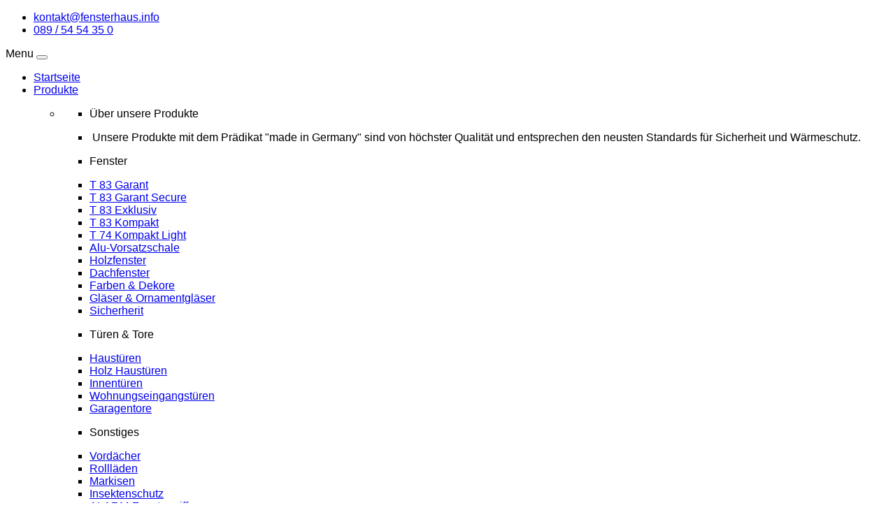

--- FILE ---
content_type: text/html; charset=utf-8
request_url: https://www.fensterhaus.info/index.php/produkte/fenster/t-83-garant.html
body_size: 11355
content:


<!doctype html>
<!--[if IE 7 ]>    <html prefix="og: http://ogp.me/ns#" lang="de-de" class="isie ie7 oldie no-js"> <![endif]-->
<!--[if IE 8 ]>    <html prefix="og: http://ogp.me/ns#" lang="de-de" class="isie ie8 oldie no-js"> <![endif]-->
<!--[if IE 9 ]>    <html prefix="og: http://ogp.me/ns#" lang="de-de" class="isie ie9 no-js"> <![endif]-->
<!--[if (gt IE 9)|!(IE)]><!--> <html prefix="og: http://ogp.me/ns#" lang="de-de" class="no-js"> <!--<![endif]-->
<head>
	<meta charset="utf-8">
	<meta http-equiv="X-UA-Compatible" content="IE=edge,chrome=1">
	<!-- this styles only adds some repairs on idevices  -->
    <meta name="viewport" content="width=device-width, initial-scale=1.0">
	<!-- Standard Favicon--> 
	<link rel="shortcut icon" href="/images/favicon/favicon2.png">
	
            
    <base href="https://www.fensterhaus.info/index.php/produkte/fenster/t-83-garant.html" />
	<meta http-equiv="content-type" content="text/html; charset=utf-8" />
	<meta name="keywords" content="fensterhaus, ansbach, nürnberg, münchen, nuernberg, muenchen, fenster, haustüren, haustueren, innentüren, innentueren, vordächer, vordaecher, vordach, garagentor, innentür, innentueren, rollläden, rolllaeden, rollladen, wintergarten, wintergärten, wintergaerten, vsg, glas, gläser, glaeser, dachfenster, roto, velux, markise, markisen, rc-2, sicherheitsglas, ornametgläser, ornamentglaeser, ornamentglas, ral farben, dekor, terrassenüberdachungen, terrassenueberdachungen, made in germany, 15 jahre garantie, wärmeschutz, waermeschutz, schallschutz, 3-fach verglasung" />
	<meta name="author" content="Super User" />
	<meta name="description" content="Fensterhaus München GmbH hier finden Sie alles für Ihr Haus ob Fenster, Haustüren, Rollläden, Fliegengitter oder Garagentore alles aus einer Hand." />
	<meta name="generator" content="Joomla! - Open Source Content Management" />
	<title>T 83 Garant - Fensterhaus München GmbH</title>
	<link href="/media/k2/assets/css/k2.fonts.css?v2.7.1" rel="stylesheet" type="text/css" />
	<link href="/components/com_k2/css/k2.css?v2.7.1" rel="stylesheet" type="text/css" />
	<link href="/components/com_azurapagebuilder/assets/css/azp-style.min.css" rel="stylesheet" type="text/css" />
	<link href="/plugins/system/cookiehint/css/style.css" rel="stylesheet" type="text/css" media="all" />
	<link href="/templates/hoxa/css/jldefault-style.css" rel="stylesheet" type="text/css" />
	<link href="/templates/hoxa/css/reset.css" rel="stylesheet" type="text/css" />
	<link href="/templates/hoxa/css/style.css" rel="stylesheet" type="text/css" />
	<link href="/templates/hoxa/css/font-awesome/css/font-awesome.min.css" rel="stylesheet" type="text/css" />
	<link href="/templates/hoxa/css/responsive-leyouts.css" rel="stylesheet" type="text/css" />
	<link href="/templates/hoxa/js/mainmenu/sticky.css" rel="stylesheet" type="text/css" />
	<link href="/templates/hoxa/js/mainmenu/bootstrap.min.css" rel="stylesheet" type="text/css" />
	<link href="/templates/hoxa/js/mainmenu/demo.css" rel="stylesheet" type="text/css" />
	<link href="/templates/hoxa/js/mainmenu/menu.css" rel="stylesheet" type="text/css" />
	<link href="/templates/hoxa/js/slidepanel/slidepanel.css" rel="stylesheet" type="text/css" />
	<link href="/templates/hoxa/js/masterslider/style/masterslider.css" rel="stylesheet" type="text/css" />
	<link href="/templates/hoxa/js/masterslider/skins/default/style.css" rel="stylesheet" type="text/css" />
	<link href="/templates/hoxa/js/masterslider/ms-laptop-style.css" rel="stylesheet" type="text/css" />
	<link href="/templates/hoxa/js/masterslider/style.css" rel="stylesheet" type="text/css" />
	<link href="/templates/hoxa/js/masterslider/style/ms-staff-style.css" rel="stylesheet" type="text/css" />
	<link href="/templates/hoxa/js/cubeportfolio/cubeportfolio.min.css" rel="stylesheet" type="text/css" />
	<link href="/templates/hoxa/js/tabs/assets/css/responsive-tabs.css" rel="stylesheet" type="text/css" />
	<link href="/templates/hoxa/js/tabs/assets/css/responsive-tabs2.css" rel="stylesheet" type="text/css" />
	<link href="/templates/hoxa/js/tabs/assets/css/responsive-tabs3.css" rel="stylesheet" type="text/css" />
	<link href="/templates/hoxa/js/carousel/flexslider.css" rel="stylesheet" type="text/css" />
	<link href="/templates/hoxa/js/carousel/skin.css" rel="stylesheet" type="text/css" />
	<link href="/templates/hoxa/js/progressbar/ui.progress-bar.css" rel="stylesheet" type="text/css" />
	<link href="/templates/hoxa/js/accordion/accordion.css" rel="stylesheet" type="text/css" />
	<link href="/templates/hoxa/js/lightbox/jquery.fancybox.css" rel="stylesheet" type="text/css" />
	<link href="/templates/hoxa/js/rs-plugin/style-added.css" rel="stylesheet" type="text/css" />
	<link href="/templates/hoxa/js/form/sky-forms.css" rel="stylesheet" type="text/css" />
	<link href="/templates/hoxa/css/colors/color.php?bc=336db3" rel="stylesheet" type="text/css" media="all" />
	<link href="/templates/hoxa/css/custom.css" rel="stylesheet" type="text/css" media="all" />
	<link href="https://www.fensterhaus.info/media/com_uniterevolution2/assets/rs-plugin/css/settings.css" rel="stylesheet" type="text/css" />
	<link href="https://www.fensterhaus.info/media/com_uniterevolution2/assets/rs-plugin/css/dynamic-captions.css" rel="stylesheet" type="text/css" />
	<link href="https://www.fensterhaus.info/media/com_uniterevolution2/assets/rs-plugin/css/static-captions.css" rel="stylesheet" type="text/css" />
	<link href="/media/widgetkit/wk-styles-3c3a3b64.css" rel="stylesheet" type="text/css" id="wk-styles-css" />
	<style type="text/css">
#redim-cookiehint{bottom: 0px; top: auto !important;}body, input, textarea {
            font-family: 'Open Sans', sans-serif;
        }
        h1, 
        h2,
        h3,
        h4,
        h5,
        h6 {
            font-family: 'Raleway', sans-serif;
        }
        p {
            font-family: 'Open Sans', sans-serif;
        }
        blockquote {
            font-family: 'Open Sans' !important;
        }
        pre {
            font-family: 'Open Sans', sans-serif;
        }
        code, kbd {
            font-family: 'Open Sans', sans-serif;
        }
        .feature_section11 strong {
            font-family: 'Raleway', sans-serif;
        }
        .feature_section15 strong {
            font-family: 'Raleway', sans-serif;
        }
        .feature_section17 .tbox {
            font-family: 'Raleway', sans-serif;
        }
        .feature_section25 li.title h1 {
            font-family: 'Open Sans', sans-serif;
        }
        .newsletter_two .input_submit {
            font-family: 'Open Sans', sans-serif;
        }
        .fnewsletter .input_submit {
            font-family: 'Open Sans', sans-serif;
        }
        .big_text1 {
            font-family: 'Raleway', sans-serif;
        }
        .error_pagenotfound {
            font-family: 'Open Sans', sans-serif;
        }
        a.but_goback,
        a.but_ok_2,
        a.but_wifi,
        a.but_warning_sign,
        a.but_user,
        a.but_tag,
        a.but_table,
        a.but_star,
        a.but_search,
        a.but_phone,
        a.but_pencil,
        a.but_new_window,
        a.but_music,
        a.but_hand_right,
        a.but_thumbs_down,
        a.but_thumbs_up,
        a.but_globe,
        a.but_hospital,
        a.but_coffe_cup,
        a.but_settings,
        a.but_chat,
        a.but_play_button,
        a.but_remove_2,
        a.but_lock,
        a.but_shopping_cart,
        a.but_exclamation_mark,
        a.but_info,
        a.but_question_mark,
        a.but_minus,
        a.but_plus,
        a.but_folder_open,
        a.but_file,
        a.but_envelope,
        a.but_edit,
        a.but_cogwheel,
        a.but_check,
        a.but_camera,
        a.but_calendar,
        a.but_bookmark,
        a.but_book,
        a.but_download,
        a.but_pdf,
        a.but_word_doc,
        a.but_woman {
            font-family: 'Open Sans', sans-serif;
        }
        .dropcap1, .dropcap2, .dropcap3 {
            font-family: 'Open Sans', sans-serif;
        }
        .pricing-tables .title, .pricing-tables .price {
            font-family: 'Open Sans', sans-serif;
        }
        .pricing-tables-helight .title,.pricing-tables-helight .price {
            font-family: 'Open Sans', sans-serif;
        }
        .pricing-tables-two .title,.pricing-tables-two .price {
            font-family: 'Open Sans', sans-serif;
        }
        .pricing-tables-helight-two .title,.pricing-tables-helight-two .price {
            font-family: 'Open Sans', sans-serif;
        }
        .about_author a {
            font-family: 'Open Sans', sans-serif !important;
        }
        .pagination,.comment_submit,.portfolio_image .title {
            font-family: 'Open Sans', sans-serif;
        }
        .rw-wrapper{
            font-family: 'Raleway', sans-serif;
        }
	</style>
	<script src="/media/jui/js/jquery.min.js?8db4cb2e8b83418c9eac157e121b20da" type="text/javascript"></script>
	<script src="/media/jui/js/jquery-noconflict.js?8db4cb2e8b83418c9eac157e121b20da" type="text/javascript"></script>
	<script src="/media/jui/js/jquery-migrate.min.js?8db4cb2e8b83418c9eac157e121b20da" type="text/javascript"></script>
	<script src="/media/k2/assets/js/k2.frontend.js?v2.7.1&amp;sitepath=/" type="text/javascript"></script>
	<script src="/components/com_azurapagebuilder/assets/plugins/animations/animations.min.js" type="text/javascript"></script>
	<script src="/components/com_azurapagebuilder/assets/js/azp-elements.min.js" type="text/javascript"></script>
	<script src="https://www.fensterhaus.info/media/com_uniterevolution2/assets/rs-plugin/js/jquery.themepunch.tools.min.js" type="text/javascript"></script>
	<script src="https://www.fensterhaus.info/media/com_uniterevolution2/assets/rs-plugin/js/jquery.themepunch.revolution.min.js" type="text/javascript"></script>
	<script src="/media/widgetkit/uikit2-daf79efa.js" type="text/javascript"></script>
	<script src="/media/widgetkit/wk-scripts-09d3b75e.js" type="text/javascript"></script>
	<script type="text/javascript">
var azuraUrl="https://www.fensterhaus.info/";(function(){  function blockCookies(disableCookies, disableLocal, disableSession){  if(disableCookies == 1){   if(!document.__defineGetter__){   Object.defineProperty(document, 'cookie',{    get: function(){ return ''; },    set: function(){ return true;}   });   }else{    var oldSetter = document.__lookupSetter__('cookie');   if(oldSetter) {    Object.defineProperty(document, 'cookie', {    get: function(){ return ''; },    set: function(v){     if(v.match(/reDimCookieHint\=/)) {     oldSetter.call(document, v);     }     return true;    }    });   }   }   var cookies = document.cookie.split(';');   for (var i = 0; i < cookies.length; i++) {   var cookie = cookies[i];   var pos = cookie.indexOf('=');   var name = '';   if(pos > -1){    name = cookie.substr(0, pos);   }else{    name = cookie;   }   if(name.match(/reDimCookieHint/)) {    document.cookie = name + '=; expires=Thu, 01 Jan 1970 00:00:00 GMT';   }   }  }   if(disableLocal == 1){   window.localStorage.clear();   window.localStorage.__proto__ = Object.create(window.Storage.prototype);   window.localStorage.__proto__.setItem = function(){ return undefined; };  }  if(disableSession == 1){   window.sessionStorage.clear();   window.sessionStorage.__proto__ = Object.create(window.Storage.prototype);   window.sessionStorage.__proto__.setItem = function(){ return undefined; };  }  }  blockCookies(1,1,1); }()); 
	</script>

	
        
	
    
    
    

	<!--[if lt IE 9]>
		<script src="http://html5shim.googlecode.com/svn/trunk/html5.js"></script>
	<![endif]-->

	<script type="text/javascript" >
		baseUrl = '';
		siteName = 'Fensterhaus München GmbH';
		templateName = 'hoxa';
	</script>

</head>

<body class="cth-site  lang-dir_ltr   com_azurapagebuilder view-page no-layout no-task itemid-181">

	<div class="site_wrapper">

	
<header id="header">
		<!-- Top header bar -->
	<div id="topHeader">
    
		<div class="wrapper">
	         
	        <div class="top_nav">
	        <div class="container">
	                
	        <div class="right">
	            
	            <ul class="hoxa-top-menu ">
<li class="item-192"><a  href="mailto:kontakt@fensterhaus.info" > <i class="iconedited fa fa-envelope"></i> kontakt@fensterhaus.info</a></li><li class="item-193"><a  href="/" > <i class="iconedited fa fa-phone"></i> 089 / 54 54 35 0</a></li></ul>

	            
	        </div><!-- end right social links -->
	        
	        </div>
	        </div>
	            
	 	</div>
    
	</div><!-- end top navigation -->
	
    
	<div id="trueHeader">
    
		<div class="wrapper">
	    
		     <div class="container">
		    
				<!-- Logo -->
				<div class="logo"><a href="/" id="logo"  title="Fensterhaus München GmbH" alt="Fensterhaus München GmbH" style="background-image:url(/images/logo.png);"></a></div>
				
				<!-- Menu -->
				<div class="menu_main">
			        
					<div class="navbar yamm navbar-default">
				    
				    <div class="container">
				      <div class="navbar-header">
				        <div class="navbar-toggle .navbar-collapse .pull-right " data-toggle="collapse" data-target="#navbar-collapse-1"  > <span>Menu</span>
				          <button type="button" > <i class="fa fa-bars"></i></button>
				        </div>
				      </div>
				      
				      <div id="navbar-collapse-1" class="navbar-collapse collapse pull-right">
				      
				        <ul class="hoxa-mega-menu nav navbar-nav ">

	<li class="item-169"><a  href="/index.php" > <i class=" fa fa-home"></i> Startseite</a></li>
	<li class="item-171 current deeper parent dropdown yamm-fw yamm-fw"><a class="disabled active"  data-toggle="dropdown" class="dropdown-toggle disabled" href="/index.php/produkte.html" > <i class=" fa fa-paper-plane disabled"></i> Produkte</a>
	<ul class="dropdown-menu">
	<li>
	<div class="yamm-content">
	<ul class="col-sm-6 col-md-3 list-unstyled "><li><p>Über unsere Produkte</p></li><li><img src="/images/sonstiges/made-in-germany.jpg" alt="" class="img_left4" /> Unsere Produkte mit dem Prädikat "made in Germany" sind von höchster Qualität und entsprechen den neusten Standards für Sicherheit und Wärmeschutz.</li></li></ul>
	<ul class="col-sm-6 col-md-3 list-unstyled "><li><p>Fenster</p></li>
	<li class="item-181 current current"><a class=" active active"  href="/index.php/produkte/fenster/t-83-garant.html" > <i class=" fa fa-angle-right"></i> T 83 Garant</a></li>
	<li class="item-182"><a  href="/index.php/produkte/fenster/t-83-garant-secure.html" > <i class=" fa fa-angle-right"></i> T 83 Garant Secure</a></li>
	<li class="item-183"><a  href="/index.php/produkte/fenster/t-83-exklusiv.html" > <i class=" fa fa-angle-right"></i> T 83 Exklusiv</a></li>
	<li class="item-184"><a  href="/index.php/produkte/fenster/t-83-kompakt.html" > <i class=" fa fa-angle-right"></i> T 83 Kompakt</a></li>
	<li class="item-185"><a  href="/index.php/produkte/fenster/t-74-kompakt-light.html" > <i class=" fa fa-angle-right"></i> T 74 Kompakt Light</a></li>
	<li class="item-419"><a  href="/index.php/produkte/fenster/alu-vorsatzschale.html" > <i class=" fa fa-angle-right"></i> Alu-Vorsatzschale</a></li>
	<li class="item-418"><a  href="/index.php/produkte/fenster/holzfenster.html" > <i class=" fa fa-angle-right"></i> Holzfenster</a></li>
	<li class="item-186"><a  href="/index.php/produkte/fenster/dachfenster.html" > <i class=" fa fa-angle-right"></i> Dachfenster</a></li>
	<li class="item-187"><a  href="/index.php/produkte/fenster/farben-und-dekore.html" > <i class=" fa fa-angle-right"></i> Farben &amp; Dekore</a></li>
	<li class="item-188"><a  href="/index.php/produkte/fenster/glaeser-und-ornamentglaeser.html" > <i class=" fa fa-angle-right"></i> Gläser &amp; Ornamentgläser</a></li>
	<li class="item-189"><a  href="/index.php/produkte/fenster/sicherheit.html" > <i class=" fa fa-angle-right"></i> Sicherherit</a></li></ul>
	<ul class="col-sm-6 col-md-3 list-unstyled "><li><p>Türen &amp; Tore</p></li>
	<li class="item-242"><a  href="/index.php/produkte/tueren-und-tore/haustueren.html" > <i class=" fa fa-angle-right"></i> Haustüren</a></li>
	<li class="item-420"><a  href="/index.php/produkte/tueren-und-tore/holz-haustueren.html" > <i class=" fa fa-angle-right"></i> Holz Haustüren</a></li>
	<li class="item-243"><a  href="/index.php/produkte/tueren-und-tore/innentueren.html" > <i class=" fa fa-angle-right"></i> Innentüren</a></li>
	<li class="item-244"><a  href="/index.php/produkte/tueren-und-tore/wohungseingangstueren.html" > <i class=" fa fa-angle-right"></i> Wohnungseingangstüren</a></li>
	<li class="item-245"><a  href="/index.php/produkte/tueren-und-tore/garagentore.html" > <i class=" fa fa-angle-right"></i> Garagentore</a></li></ul>
	<ul class="col-sm-6 col-md-3 list-unstyled "><li><p>Sonstiges</p></li>
	<li class="item-251"><a  href="/index.php/produkte/sonstiges/vordaecher.html" > <i class=" fa fa-angle-right"></i> Vordächer</a></li>
	<li class="item-252"><a  href="/index.php/produkte/sonstiges/rolllaeden.html" > <i class=" fa fa-angle-right"></i> Rollläden</a></li>
	<li class="item-253"><a  href="/index.php/produkte/sonstiges/markisen.html" > <i class=" fa fa-angle-right"></i> Markisen</a></li>
	<li class="item-254"><a  href="/index.php/produkte/sonstiges/insektenschutz.html" > <i class=" fa fa-angle-right"></i> Insektenschutz</a></li>
	<li class="item-421"><a  href="/index.php/produkte/sonstiges/alarm-fenstergriffe.html" > <i class=" fa fa-angle-right"></i> ALARM-Fenstergriffe</a></li></ul></div></li></ul>
	<li class="item-446 deeper parent dropdown yamm-fw"><a class="disabled"  data-toggle="dropdown" class="dropdown-toggle disabled" href="/index.php/konfigurator.html" target="_blank" > <i class=" fa fa-cube disabled"></i> Konfigurator</a>
	<ul class="dropdown-menu">
	<li>
	<div class="yamm-content">
	<ul class="col-sm-6 col-md-6 list-unstyled "><li><p>Fenster und Balkontüren</p></li>
	<li class="item-459"><a  href="http://fensterhaus-konfigurator.de.dedi71.your-server.de/" target="_blank" > <i class=" fa fa-angle-right"></i> Konfigurator für Fenster und Balkontüren</a></li></ul>
	<ul class="col-sm-6 col-md-6 list-unstyled "><li><p>Haustüren</p></li>
	<li class="item-461"><a  href="https://fensterhaus.haustuerkonfigurator.at/" target="_blank" > <i class=" fa fa-angle-right"></i> Konfigurator für Haustüren - Version 1</a></li>
	<li class="item-462"><a  href="https://fensterhaus.tueren-designer.com/" target="_blank" > <i class=" fa fa-angle-right"></i> Konfigurator für Haustüren - Version 2</a></li></ul></div></li></ul>
	<li class="item-172 dropdown"><a class="disabled"  data-toggle="dropdown" class="dropdown-toggle disabled" href="/index.php/unternehmen.html" > <i class=" fa fa-pagelines disabled"></i> Unternehmen</a></li>
	<li class="item-173 deeper parent dropdown yamm-fw yamm-fw"><a class="disabled"  data-toggle="dropdown" class="dropdown-toggle disabled" href="/index.php/aktuelles.html" > <i class=" fa fa-file-image-o disabled"></i> Aktuelles</a>
	<ul class="dropdown-menu">
	<li>
	<div class="yamm-content">
	<ul class="col-sm-6 col-md-3 list-unstyled "><li><p>Messen</p></li><p><strong>18.03. - 19.03.2023:</strong></p>
<h4><a href="https://haushof-messe.de/" target="_blank" rel="noopener">Haus+Hof</a></h4>
<p>Veranstaltungsforum Fürstenfeldbruck</p></li></ul>
	<ul class="col-sm-6 col-md-3 list-unstyled "><li><p>Jobs</p></li>
	<li class="item-434"><a  href="/index.php/aktuelles/jobs/verkaeufer.html" > <i class=" fa fa-angle-right"></i> Verkäufer</a></li>
	<li class="item-435"><a  href="/index.php/aktuelles/jobs/vertriebsassistenten.html" > <i class=" fa fa-angle-right"></i> Vertriebsassistenten</a></li></ul>
	<ul class="col-sm-6 col-md-3 list-unstyled "><li><p>Referenzen</p></li>
	<li class="item-442"><a  href="/index.php/aktuelles/referenzen/referenzen.html" > <i class=" fa fa-angle-right"></i> Referenzen</a></li></ul>
	<ul class="col-sm-6 col-md-3 list-unstyled "><li><p>News</p></li><a href="/index.php/produkte/sonstiges/alarm-fenstergriffe.html"><img src="/images/sonstiges/alarmgriff.png" alt="" class="img_left4" /></a></ul></div></li></ul>
	<li class="item-201"><a class="disabled"  href="/index.php/kontakt.html" > <i class=" fa fa-phone disabled"></i> Kontakt</a></li></ul>

				        				      </div>
				      </div>
				    </div>
			     
				</div><!-- end menu -->
		        
			</div>
			
		</div>
    
	</div>
    
</header>

<div class="clearfix"></div>






		<!-- START REVOLUTION SLIDER 4.7 fullwidth mode -->

<div id="rev_slider_5_1_wrapper" class="rev_slider_wrapper fullwidthbanner-container" style="margin:0px auto;background-color:#E9E9E9;padding:0px;margin-top:0px;margin-bottom:0px;max-height:580px;">
	<div id="rev_slider_5_1" class="rev_slider fullwidthabanner" style="display:none;max-height:580px;height:580px;">
<ul>	<!-- SLIDE  1-->
	<li data-transition="fade" data-slotamount="1" data-masterspeed="500"  data-saveperformance="off" >
		<!-- MAIN IMAGE -->
		<img src="https://www.fensterhaus.info/images/produkte/t83-garant/slider_bg.jpg"  alt=""  data-bgposition="left top" data-bgfit="cover" data-bgrepeat="no-repeat">
		<!-- LAYERS -->

		<!-- LAYER NR. 1 -->
		<div class="tp-caption lft"
			data-x="270"
			data-y="-12" 
			data-speed="300"
			data-start="500"
			data-easing="Power3.easeInOut"
			data-elementdelay="0.1"
			data-endelementdelay="0.1"
			 data-endspeed="300"

			style="z-index: 5;"><img src="https://www.fensterhaus.info/images/uniterevolution/T 83 Garant/images/produkte/t83-garant/profil.png" alt="">
		</div>

		<!-- LAYER NR. 2 -->
		<div class="tp-caption medium_light_white lfl tp-resizeme"
			data-x="10"
			data-y="5" 
			data-speed="600"
			data-start="1000"
			data-easing="Power3.easeInOut"
			data-splitin="none"
			data-splitout="none"
			data-elementdelay="0.1"
			data-endelementdelay="0.1"
			 data-endspeed="300"

			style="z-index: 6; max-width: auto; max-height: auto; white-space: nowrap;"><div style="font-family: arial;">
TPS Randverbund
<p style="font-size: 14px; line-height: 18px">
Verbessert den Uw-Wert des Fensters<br />
um mindestens 0,1 W/m2K.</p>
</div>
		</div>

		<!-- LAYER NR. 3 -->
		<div class="tp-caption tp-fade"
			data-x="278"
			data-y="16" 
			data-speed="600"
			data-start="1000"
			data-easing="Elastic.easeIn"
			data-elementdelay="0.1"
			data-endelementdelay="0.1"
			 data-endspeed="300"

			style="z-index: 7;"><img src="https://www.fensterhaus.info/images/uniterevolution/T 83 Garant/images/produkte/t83-garant/slider/tps.png" alt="">
		</div>

		<!-- LAYER NR. 4 -->
		<div class="tp-caption medium_light_white lfl tp-resizeme"
			data-x="10"
			data-y="99" 
			data-speed="600"
			data-start="1500"
			data-easing="Power3.easeInOut"
			data-splitin="none"
			data-splitout="none"
			data-elementdelay="0.1"
			data-endelementdelay="0.1"
			 data-endspeed="300"

			style="z-index: 8; max-width: auto; max-height: auto; white-space: nowrap;"><div style="font-family: arial;">
Design
<p style="font-size: 14px; line-height: 18px">
Weiche Konturen prägen Ästhetik und Wert-<br />
igkeit ebenso wie die profilierte Glasleiste.<br />
Fensterhaus Fenster heben sich gegen-<br />
über üblichen Fensterdesign wohltuend<br />
ab und werden zum Gesicht<br />in der Fassade.</p>
</div>
		</div>

		<!-- LAYER NR. 5 -->
		<div class="tp-caption tp-fade"
			data-x="274"
			data-y="92" 
			data-speed="600"
			data-start="1500"
			data-easing="Elastic.easeIn"
			data-elementdelay="0.1"
			data-endelementdelay="0.1"
			 data-endspeed="300"

			style="z-index: 9;"><img src="https://www.fensterhaus.info/images/uniterevolution/T 83 Garant/images/produkte/t83-garant/slider/design.png" alt="">
		</div>

		<!-- LAYER NR. 6 -->
		<div class="tp-caption medium_light_white lfl tp-resizeme"
			data-x="10"
			data-y="265" 
			data-speed="600"
			data-start="2000"
			data-easing="Power3.easeInOut"
			data-splitin="none"
			data-splitout="none"
			data-elementdelay="0.1"
			data-endelementdelay="0.1"
			 data-endspeed="300"

			style="z-index: 10; max-width: auto; max-height: auto; white-space: nowrap;"><div style="font-family: arial;">
Technik
<p style="font-size: 14px; line-height: 18px">
Mit Verschraubung der Eck- und<br />
Scherenlager und der Blendrahmen-<br />
beschlagteile in den Stahlverstärkungen des<br />
Rahmens und des Flügels. Pilzzapfen-<br />
sicherheitsbeschlag nach RC2-Richtlinien.
</p>
</div>
		</div>

		<!-- LAYER NR. 7 -->
		<div class="tp-caption tp-fade"
			data-x="207"
			data-y="268" 
			data-speed="600"
			data-start="2000"
			data-easing="Elastic.easeIn"
			data-elementdelay="0.1"
			data-endelementdelay="0.1"
			 data-endspeed="300"

			style="z-index: 11;"><div class="tp-layer-inner-rotation  " style=" -moz-transform: rotate(4deg); -ms-transform: rotate(4deg); -o-transform: rotate(4deg); -webkit-transform: rotate(4deg); transform: rotate(4deg); -moz-transform-origin: 50% 50%; -ms-transform-origin: 50% 50%; -o-transform-origin: 50% 50%; -webkit-transform-origin: 50% 50%; transform-origin: 50% 50%;">
<img src="https://www.fensterhaus.info/images/uniterevolution/T 83 Garant/images/produkte/t83-garant/slider/technik.png" alt="">
				</div>
		</div>

		<!-- LAYER NR. 8 -->
		<div class="tp-caption medium_light_white lfr tp-resizeme"
			data-x="10"
			data-y="430" 
			data-speed="600"
			data-start="2500"
			data-easing="Power3.easeInOut"
			data-splitin="none"
			data-splitout="none"
			data-elementdelay="0.1"
			data-endelementdelay="0.1"
			 data-endspeed="300"

			style="z-index: 12; max-width: auto; max-height: auto; white-space: nowrap;"><div style="font-family: arial;">
Wärmedämmung
<p style="font-size: 14px; line-height: 18px">
Die große Bautiefe und die intelligente<br />
6-Kammerausbildung im Blendrahmen und Flügel<br />
ermöglichen eine sehr gute Wärmedämmung.
</p>
</div>
		</div>

		<!-- LAYER NR. 9 -->
		<div class="tp-caption tp-fade"
			data-x="267"
			data-y="309" 
			data-speed="600"
			data-start="2500"
			data-easing="Elastic.easeIn"
			data-elementdelay="0.1"
			data-endelementdelay="0.1"
			 data-endspeed="300"

			style="z-index: 13;"><img src="https://www.fensterhaus.info/images/uniterevolution/T 83 Garant/images/produkte/t83-garant/slider/waerme.png" alt="">
		</div>

		<!-- LAYER NR. 10 -->
		<div class="tp-caption medium_light_white lfr tp-resizeme"
			data-x="870"
			data-y="5" 
			data-speed="600"
			data-start="3000"
			data-easing="Power3.easeInOut"
			data-splitin="none"
			data-splitout="none"
			data-elementdelay="0.1"
			data-endelementdelay="0.1"
			 data-endspeed="300"

			style="z-index: 14; max-width: auto; max-height: auto; white-space: nowrap;"><div style="font-family: arial;">
Ästhetik
<p style="font-size: 14px; line-height: 18px">
Das „2 in 1“ System ermöglicht entweder<br />
flächenversetzte oder halbflächenversetzte<br />
Flügel für ein modernes<br />
und elegantes Design<br />
(Abb. halbflächenversetzt).
</p>
</div>
		</div>

		<!-- LAYER NR. 11 -->
		<div class="tp-caption tp-fade"
			data-x="601"
			data-y="30" 
			data-speed="600"
			data-start="3000"
			data-easing="Elastic.easeIn"
			data-elementdelay="0.1"
			data-endelementdelay="0.1"
			 data-endspeed="300"

			style="z-index: 15;"><img src="https://www.fensterhaus.info/images/uniterevolution/T 83 Garant/images/produkte/t83-garant/slider/aesthetik.png" alt="">
		</div>

		<!-- LAYER NR. 12 -->
		<div class="tp-caption medium_light_white lfr tp-resizeme"
			data-x="870"
			data-y="154" 
			data-speed="600"
			data-start="3500"
			data-easing="Power3.easeInOut"
			data-splitin="none"
			data-splitout="none"
			data-elementdelay="0.1"
			data-endelementdelay="0.1"
			 data-endspeed="300"

			style="z-index: 16; max-width: auto; max-height: auto; white-space: nowrap;"><div style="font-family: arial;">
Dichtigkeit
<p style="font-size: 14px; line-height: 18px">
Graue oder schwarze diskrete Dichtungen<br />
in den Ecken verschweißt, sorgen für<br />
perfekte Dichtheit.
</p>
</div>
		</div>

		<!-- LAYER NR. 13 -->
		<div class="tp-caption tp-fade"
			data-x="516"
			data-y="179" 
			data-speed="600"
			data-start="3500"
			data-easing="Elastic.easeIn"
			data-elementdelay="0.1"
			data-endelementdelay="0.1"
			 data-endspeed="300"

			style="z-index: 17;"><img src="https://www.fensterhaus.info/images/uniterevolution/T 83 Garant/images/produkte/t83-garant/slider/dicht.png" alt="">
		</div>

		<!-- LAYER NR. 14 -->
		<div class="tp-caption medium_light_white lfr tp-resizeme"
			data-x="870"
			data-y="267" 
			data-speed="600"
			data-start="4000"
			data-easing="Power3.easeInOut"
			data-splitin="none"
			data-splitout="none"
			data-elementdelay="0.1"
			data-endelementdelay="0.1"
			 data-endspeed="300"

			style="z-index: 18; max-width: auto; max-height: auto; white-space: nowrap;"><div style="font-family: arial;">
Leistungen
<p style="font-size: 14px; line-height: 18px">
Dank des tiefen Glasfalzes sind<br />
leistungsfähige Verglasungen von<br />
24 bis 54 mm verwendbar.
</p>
</div>
		</div>

		<!-- LAYER NR. 15 -->
		<div class="tp-caption tp-fade"
			data-x="501"
			data-y="273" 
			data-speed="600"
			data-start="4000"
			data-easing="Elastic.easeIn"
			data-elementdelay="0.1"
			data-endelementdelay="0.1"
			 data-endspeed="300"

			style="z-index: 19;"><img src="https://www.fensterhaus.info/images/uniterevolution/T 83 Garant/images/produkte/t83-garant/slider/leistungen.png" alt="">
		</div>

		<!-- LAYER NR. 16 -->
		<div class="tp-caption medium_light_white lfr tp-resizeme"
			data-x="870"
			data-y="388" 
			data-speed="600"
			data-start="4500"
			data-easing="Power3.easeInOut"
			data-splitin="none"
			data-splitout="none"
			data-elementdelay="0.1"
			data-endelementdelay="0.1"
			 data-endspeed="300"

			style="z-index: 20; max-width: auto; max-height: auto; white-space: nowrap;"><div style="font-family: arial;">
Sicherheit
<p style="font-size: 14px; line-height: 18px">
Im Stahl verschraubte Beschlagteile und<br />
eine durchgehend eingerastete Glasleiste<br />
machen jedem Einbrecher das Leben<br />
schwer.


</p>
</div>
		</div>

		<!-- LAYER NR. 17 -->
		<div class="tp-caption tp-fade"
			data-x="605"
			data-y="335" 
			data-speed="600"
			data-start="4500"
			data-easing="Elastic.easeIn"
			data-elementdelay="0.1"
			data-endelementdelay="0.1"
			 data-endspeed="300"

			style="z-index: 21;"><img src="https://www.fensterhaus.info/images/uniterevolution/T 83 Garant/images/produkte/t83-garant/slider/sicherheit.png" alt="">
		</div>
	</li>
	<!-- SLIDE  2-->
	<li data-transition="fade" data-slotamount="1" data-masterspeed="500"  data-saveperformance="off" >
		<!-- MAIN IMAGE -->
		<img src="https://www.fensterhaus.info/images/produkte/t83-garant/slider_bg.jpg"  alt=""  data-bgposition="left top" data-bgfit="cover" data-bgrepeat="no-repeat">
		<!-- LAYERS -->

		<!-- LAYER NR. 1 -->
		<div class="tp-caption lft"
			data-x="270"
			data-y="-12" 
			data-speed="300"
			data-start="500"
			data-easing="Power3.easeInOut"
			data-elementdelay="0.1"
			data-endelementdelay="0.1"
			 data-endspeed="300"

			style="z-index: 5;"><img src="https://www.fensterhaus.info/images/uniterevolution/T 83 Garant/images/produkte/t83-garant/profil.png" alt="">
		</div>

		<!-- LAYER NR. 2 -->
		<div class="tp-caption medium_light_white lfl tp-resizeme"
			data-x="10"
			data-y="5" 
			data-speed="600"
			data-start="1000"
			data-easing="Power3.easeInOut"
			data-splitin="none"
			data-splitout="none"
			data-elementdelay="0.1"
			data-endelementdelay="0.1"
			 data-endspeed="300"

			style="z-index: 6; max-width: auto; max-height: auto; white-space: nowrap;"><div style="font-family: arial;">
TPS Randverbund
<p style="font-size: 14px; line-height: 18px">
Verbessert den Uw-Wert des Fensters<br />
um mindestens 0,1 W/m2K.</p>
</div>
		</div>

		<!-- LAYER NR. 3 -->
		<div class="tp-caption tp-fade"
			data-x="278"
			data-y="16" 
			data-speed="600"
			data-start="1000"
			data-easing="Elastic.easeIn"
			data-elementdelay="0.1"
			data-endelementdelay="0.1"
			 data-endspeed="300"

			style="z-index: 7;"><img src="https://www.fensterhaus.info/images/uniterevolution/T 83 Garant/images/produkte/t83-garant/slider/tps.png" alt="">
		</div>

		<!-- LAYER NR. 4 -->
		<div class="tp-caption medium_light_white lfl tp-resizeme"
			data-x="10"
			data-y="99" 
			data-speed="600"
			data-start="1500"
			data-easing="Power3.easeInOut"
			data-splitin="none"
			data-splitout="none"
			data-elementdelay="0.1"
			data-endelementdelay="0.1"
			 data-endspeed="300"

			style="z-index: 8; max-width: auto; max-height: auto; white-space: nowrap;"><div style="font-family: arial;">
Design
<p style="font-size: 14px; line-height: 18px">
Weiche Konturen prägen Ästhetik und Wert-<br />
igkeit ebenso wie die profilierte Glasleiste.<br />
Fensterhaus Fenster heben sich gegen-<br />
über üblichen Fensterdesign wohltuend<br />
ab und werden zum Gesicht<br />in der Fassade.</p>
</div>
		</div>

		<!-- LAYER NR. 5 -->
		<div class="tp-caption tp-fade"
			data-x="274"
			data-y="92" 
			data-speed="600"
			data-start="1500"
			data-easing="Elastic.easeIn"
			data-elementdelay="0.1"
			data-endelementdelay="0.1"
			 data-endspeed="300"

			style="z-index: 9;"><img src="https://www.fensterhaus.info/images/uniterevolution/T 83 Garant/images/produkte/t83-garant/slider/design.png" alt="">
		</div>

		<!-- LAYER NR. 6 -->
		<div class="tp-caption medium_light_white lfl tp-resizeme"
			data-x="10"
			data-y="265" 
			data-speed="600"
			data-start="2000"
			data-easing="Power3.easeInOut"
			data-splitin="none"
			data-splitout="none"
			data-elementdelay="0.1"
			data-endelementdelay="0.1"
			 data-endspeed="300"

			style="z-index: 10; max-width: auto; max-height: auto; white-space: nowrap;"><div style="font-family: arial;">
Technik
<p style="font-size: 14px; line-height: 18px">
Mit Verschraubung der Eck- und<br />
Scherenlager und der Blendrahmen-<br />
beschlagteile in den Stahlverstärkungen des<br />
Rahmens und des Flügels. Pilzzapfen-<br />
sicherheitsbeschlag nach RC2-Richtlinien.
</p>
</div>
		</div>

		<!-- LAYER NR. 7 -->
		<div class="tp-caption tp-fade"
			data-x="207"
			data-y="268" 
			data-speed="600"
			data-start="2000"
			data-easing="Elastic.easeIn"
			data-elementdelay="0.1"
			data-endelementdelay="0.1"
			 data-endspeed="300"

			style="z-index: 11;"><div class="tp-layer-inner-rotation  " style=" -moz-transform: rotate(4deg); -ms-transform: rotate(4deg); -o-transform: rotate(4deg); -webkit-transform: rotate(4deg); transform: rotate(4deg); -moz-transform-origin: 50% 50%; -ms-transform-origin: 50% 50%; -o-transform-origin: 50% 50%; -webkit-transform-origin: 50% 50%; transform-origin: 50% 50%;">
<img src="https://www.fensterhaus.info/images/uniterevolution/T 83 Garant/images/produkte/t83-garant/slider/technik.png" alt="">
				</div>
		</div>

		<!-- LAYER NR. 8 -->
		<div class="tp-caption medium_light_white lfr tp-resizeme"
			data-x="10"
			data-y="430" 
			data-speed="600"
			data-start="2500"
			data-easing="Power3.easeInOut"
			data-splitin="none"
			data-splitout="none"
			data-elementdelay="0.1"
			data-endelementdelay="0.1"
			 data-endspeed="300"

			style="z-index: 12; max-width: auto; max-height: auto; white-space: nowrap;"><div style="font-family: arial;">
Wärmedämmung
<p style="font-size: 14px; line-height: 18px">
Die große Bautiefe und die intelligente<br />
6-Kammerausbildung im Blendrahmen und Flügel<br />
ermöglichen eine sehr gute Wärmedämmung.
</p>
</div>
		</div>

		<!-- LAYER NR. 9 -->
		<div class="tp-caption tp-fade"
			data-x="267"
			data-y="309" 
			data-speed="600"
			data-start="2500"
			data-easing="Elastic.easeIn"
			data-elementdelay="0.1"
			data-endelementdelay="0.1"
			 data-endspeed="300"

			style="z-index: 13;"><img src="https://www.fensterhaus.info/images/uniterevolution/T 83 Garant/images/produkte/t83-garant/slider/waerme.png" alt="">
		</div>

		<!-- LAYER NR. 10 -->
		<div class="tp-caption medium_light_white lfr tp-resizeme"
			data-x="870"
			data-y="5" 
			data-speed="600"
			data-start="3000"
			data-easing="Power3.easeInOut"
			data-splitin="none"
			data-splitout="none"
			data-elementdelay="0.1"
			data-endelementdelay="0.1"
			 data-endspeed="300"

			style="z-index: 14; max-width: auto; max-height: auto; white-space: nowrap;"><div style="font-family: arial;">
Ästhetik
<p style="font-size: 14px; line-height: 18px">
Das „2 in 1“ System ermöglicht entweder<br />
flächenversetzte oder halbflächenversetzte<br />
Flügel für ein modernes<br />
und elegantes Design<br />
(Abb. halbflächenversetzt).
</p>
</div>
		</div>

		<!-- LAYER NR. 11 -->
		<div class="tp-caption tp-fade"
			data-x="601"
			data-y="30" 
			data-speed="600"
			data-start="3000"
			data-easing="Elastic.easeIn"
			data-elementdelay="0.1"
			data-endelementdelay="0.1"
			 data-endspeed="300"

			style="z-index: 15;"><img src="https://www.fensterhaus.info/images/uniterevolution/T 83 Garant/images/produkte/t83-garant/slider/aesthetik.png" alt="">
		</div>

		<!-- LAYER NR. 12 -->
		<div class="tp-caption medium_light_white lfr tp-resizeme"
			data-x="870"
			data-y="154" 
			data-speed="600"
			data-start="3500"
			data-easing="Power3.easeInOut"
			data-splitin="none"
			data-splitout="none"
			data-elementdelay="0.1"
			data-endelementdelay="0.1"
			 data-endspeed="300"

			style="z-index: 16; max-width: auto; max-height: auto; white-space: nowrap;"><div style="font-family: arial;">
Dichtigkeit
<p style="font-size: 14px; line-height: 18px">
Graue oder schwarze diskrete Dichtungen<br />
in den Ecken verschweißt, sorgen für<br />
perfekte Dichtheit.
</p>
</div>
		</div>

		<!-- LAYER NR. 13 -->
		<div class="tp-caption tp-fade"
			data-x="516"
			data-y="179" 
			data-speed="600"
			data-start="3500"
			data-easing="Elastic.easeIn"
			data-elementdelay="0.1"
			data-endelementdelay="0.1"
			 data-endspeed="300"

			style="z-index: 17;"><img src="https://www.fensterhaus.info/images/uniterevolution/T 83 Garant/images/produkte/t83-garant/slider/dicht.png" alt="">
		</div>

		<!-- LAYER NR. 14 -->
		<div class="tp-caption medium_light_white lfr tp-resizeme"
			data-x="870"
			data-y="267" 
			data-speed="600"
			data-start="4000"
			data-easing="Power3.easeInOut"
			data-splitin="none"
			data-splitout="none"
			data-elementdelay="0.1"
			data-endelementdelay="0.1"
			 data-endspeed="300"

			style="z-index: 18; max-width: auto; max-height: auto; white-space: nowrap;"><div style="font-family: arial;">
Leistungen
<p style="font-size: 14px; line-height: 18px">
Dank des tiefen Glasfalzes sind<br />
leistungsfähige Verglasungen von<br />
24 bis 54 mm verwendbar.
</p>
</div>
		</div>

		<!-- LAYER NR. 15 -->
		<div class="tp-caption tp-fade"
			data-x="501"
			data-y="273" 
			data-speed="600"
			data-start="4000"
			data-easing="Elastic.easeIn"
			data-elementdelay="0.1"
			data-endelementdelay="0.1"
			 data-endspeed="300"

			style="z-index: 19;"><img src="https://www.fensterhaus.info/images/uniterevolution/T 83 Garant/images/produkte/t83-garant/slider/leistungen.png" alt="">
		</div>

		<!-- LAYER NR. 16 -->
		<div class="tp-caption medium_light_white lfr tp-resizeme"
			data-x="870"
			data-y="388" 
			data-speed="600"
			data-start="4500"
			data-easing="Power3.easeInOut"
			data-splitin="none"
			data-splitout="none"
			data-elementdelay="0.1"
			data-endelementdelay="0.1"
			 data-endspeed="300"

			style="z-index: 20; max-width: auto; max-height: auto; white-space: nowrap;"><div style="font-family: arial;">
Sicherheit
<p style="font-size: 14px; line-height: 18px">
Im Stahl verschraubte Beschlagteile und<br />
eine durchgehend eingerastete Glasleiste<br />
machen jedem Einbrecher das Leben<br />
schwer.


</p>
</div>
		</div>

		<!-- LAYER NR. 17 -->
		<div class="tp-caption tp-fade"
			data-x="605"
			data-y="335" 
			data-speed="600"
			data-start="4500"
			data-easing="Elastic.easeIn"
			data-elementdelay="0.1"
			data-endelementdelay="0.1"
			 data-endspeed="300"

			style="z-index: 21;"><img src="https://www.fensterhaus.info/images/uniterevolution/T 83 Garant/images/produkte/t83-garant/slider/sicherheit.png" alt="">
		</div>
	</li>
</ul>
<div class="tp-bannertimer"></div>	</div>
			
			<script type="text/javascript">

					
				/******************************************
					-	PREPARE PLACEHOLDER FOR SLIDER	-
				******************************************/
								
				 
						var setREVStartSize = function() {
							var	tpopt = new Object(); 
								tpopt.startwidth = 1140;
								tpopt.startheight = 580;
								tpopt.container = jQuery('#rev_slider_5_1');
								tpopt.fullScreen = "off";
								tpopt.forceFullWidth="on";

							tpopt.container.closest(".rev_slider_wrapper").css({height:tpopt.container.height()});tpopt.width=parseInt(tpopt.container.width(),0);tpopt.height=parseInt(tpopt.container.height(),0);tpopt.bw=tpopt.width/tpopt.startwidth;tpopt.bh=tpopt.height/tpopt.startheight;if(tpopt.bh>tpopt.bw)tpopt.bh=tpopt.bw;if(tpopt.bh<tpopt.bw)tpopt.bw=tpopt.bh;if(tpopt.bw<tpopt.bh)tpopt.bh=tpopt.bw;if(tpopt.bh>1){tpopt.bw=1;tpopt.bh=1}if(tpopt.bw>1){tpopt.bw=1;tpopt.bh=1}tpopt.height=Math.round(tpopt.startheight*(tpopt.width/tpopt.startwidth));if(tpopt.height>tpopt.startheight&&tpopt.autoHeight!="on")tpopt.height=tpopt.startheight;if(tpopt.fullScreen=="on"){tpopt.height=tpopt.bw*tpopt.startheight;var cow=tpopt.container.parent().width();var coh=jQuery(window).height();if(tpopt.fullScreenOffsetContainer!=undefined){try{var offcontainers=tpopt.fullScreenOffsetContainer.split(",");jQuery.each(offcontainers,function(e,t){coh=coh-jQuery(t).outerHeight(true);if(coh<tpopt.minFullScreenHeight)coh=tpopt.minFullScreenHeight})}catch(e){}}tpopt.container.parent().height(coh);tpopt.container.height(coh);tpopt.container.closest(".rev_slider_wrapper").height(coh);tpopt.container.closest(".forcefullwidth_wrapper_tp_banner").find(".tp-fullwidth-forcer").height(coh);tpopt.container.css({height:"100%"});tpopt.height=coh;}else{tpopt.container.height(tpopt.height);tpopt.container.closest(".rev_slider_wrapper").height(tpopt.height);tpopt.container.closest(".forcefullwidth_wrapper_tp_banner").find(".tp-fullwidth-forcer").height(tpopt.height);}
						};
						
						/* CALL PLACEHOLDER */
						setREVStartSize();
								
				
				var tpj=jQuery;				
				tpj.noConflict();				
				var revapi5;
				
				
				
				tpj(document).ready(function() {
				
					
								
				if(tpj('#rev_slider_5_1').revolution == undefined){
					revslider_showDoubleJqueryError('#rev_slider_5_1');
				}else{
				   revapi5 = tpj('#rev_slider_5_1').show().revolution(
					{
											
						dottedOverlay:"none",
						delay:9000,
						startwidth:1140,
						startheight:580,
						hideThumbs:200,
						
						thumbWidth:100,
						thumbHeight:50,
						thumbAmount:1,
													
						simplifyAll:"off",						
						navigationType:"none",
						navigationArrows:"solo",
						navigationStyle:"round",						
						touchenabled:"on",
						onHoverStop:"on",						
						nextSlideOnWindowFocus:"off",
						
						swipe_threshold: 75,
						swipe_min_touches: 1,
						drag_block_vertical: false,
																		
																		
						keyboardNavigation:"off",
						
						navigationHAlign:"center",
						navigationVAlign:"bottom",
						navigationHOffset:0,
						navigationVOffset:20,

						soloArrowLeftHalign:"left",
						soloArrowLeftValign:"center",
						soloArrowLeftHOffset:30,
						soloArrowLeftVOffset:0,

						soloArrowRightHalign:"right",
						soloArrowRightValign:"center",
						soloArrowRightHOffset:30,
						soloArrowRightVOffset:0,
								
						shadow:0,
						fullWidth:"on",
						fullScreen:"off",

												spinner:"spinner4",
																		
						stopLoop:"on",
						stopAfterLoops:0,
						stopAtSlide:1,

						shuffle:"off",
						
						autoHeight:"off",						
						forceFullWidth:"on",						
												
												
												
						hideThumbsOnMobile:"off",
						hideNavDelayOnMobile:1500,
						hideBulletsOnMobile:"off",
						hideArrowsOnMobile:"off",
						hideThumbsUnderResolution:0,
						
												hideSliderAtLimit:0,
						hideCaptionAtLimit:0,
						hideAllCaptionAtLilmit:0,
						startWithSlide:0,
						isJoomla: true
					});
					
					
					
									}					
				});	/*ready*/
									
			</script>
			<style type="text/css">
	#rev_slider_5_1_wrapper .tp-loader.spinner4 div { background-color: #FFFFFF !important; }
</style>
</div>
<!-- END REVOLUTION SLIDER -->	




		
	
	<div id="system-message-container">
	</div>

	
<div  class="azp_pagesection feature_section1" style="padding-top: 50px;padding-bottom: 50px;  border-top-width: 1px;border-bottom-width: 1px;" >
	
		<div class="azp_container">
	
		

		<div class="azp_row">
								<div  class="azp_col azp_col-sm-4"  >
				<ul class="azp_iconbox iconbox_service"  >
    
            <li class="icon"><i class="fa fa-check-square-o"></i></li>
        <li class="text">
                    <h4>Fensterhaus Thermowand</h4>
                <p>Zusätzlich ausgeschäumte Kammern im Fensterrahmen sorgen für zusätzlichen Wärmeschutz.</p>        <br>
        </li>
    
</ul>
<ul class="azp_iconbox iconbox_service"  >
    
            <li class="icon"><i class="fa fa-check-square-o"></i></li>
        <li class="text">
                    <h4>RC-2 Beschläge</h4>
                <p>Die Beschläge des T 83 Garant entsprechen den RC 2 Kriterien wie von der Polizei empfohlen.</p>        <br>
        </li>
    
</ul>
			</div>
								<div  class="azp_col azp_col-sm-4"  >
				<ul class="azp_iconbox iconbox_service"  >
    
            <li class="icon"><i class="fa fa-check-square-o"></i></li>
        <li class="text">
                    <h4> Secustik Fenstergriff</h4>
                <p>Mehr Sicherheit durch die federgelagerten Sicherungsbolzen des Secustik Fenstergriffes. Das macht Langfingern das Leben schwer.</p>        <br>
        </li>
    
</ul>
<ul class="azp_iconbox iconbox_service"  >
    
            <li class="icon"><i class="fa fa-check-square-o"></i></li>
        <li class="text">
                    <h4>Dekorfähig</h4>
                <p>Zeigen Sie Farbe! Das T 83 Garant können Sie mit einer hochabriebfesten Folierung oder in einer acrylcolor-Beschichtung bestellen.</p>        <br>
        </li>
    
</ul>
			</div>
								<div  class="azp_col azp_col-sm-4"  >
				<ul class="azp_iconbox iconbox_service"  >
    
            <li class="icon"><i class="fa fa-check-square-o"></i></li>
        <li class="text">
                    <h4>Wärmeschutzglas</h4>
                <p>Sparen Sie Heizkosten mit unseren Wärmeschutzgläsern. Wärmeschutzglas Ug 0,6 optional mit VSG-Verglasung.</p>        <br>
        </li>
    
</ul>
<ul class="azp_iconbox iconbox_service"  >
    
            <li class="icon"><i class="fa fa-check-square-o"></i></li>
        <li class="text">
                    <h4>15 Jahre Garantiezeit</h4>
                <p>auf die mechanische Haltbarkeit der Profile und Eckverbindungen, Dichtigkeit und Farbstabilität der weißen Profile.</p>        <br>
        </li>
    
</ul>
			</div>
								<div  class="azp_col azp_col-sm-12"  >
				<div class="azura_separator azp_font_edit sep_border sep_color_grey ele_width_100"  >
    <span class="sep_holder sep_l"><span class="sep_line"></span></span>
    <span class="sep_holder sep_r"><span class="sep_line"></span></span>
</div>			</div>
				</div>

		</div>
	</div>
<div class="clearfix"></div><div  class="azp_pagesection feature_section1" style="padding-bottom: 50px;  border-bottom-width: 1px;" >
	
		<div class="azp_container">
	
		

		<div class="azp_row">
								<div  class="azp_col azp_col-sm-6"  >
				<div  class="azura_image azp_font_edit azura_align_left"  >
				<img class="img_style_default color_grey"  alt="single image" src="/images/produkte/t83-garant/sicherheit.jpg">
	</div>

					</div>
								<div  class="azp_col azp_col-sm-6"  >
				<h3>Beruhigt in den eigenen 4 Wänden</h3>

<p>Der geprüfte, einbruchhemmende Aushebeschutz-Beschlag erschwert das Ausheben der Fenster mit einfachen Werkzeugen. Einfach patent ist auch der Secustik-Sicherheits-Fenstergriff. Das bei Einbrechern beliebte Anbohren von außen zum Öffnen des Fensters ist durch den Anbohrschutz bei ihm wirkungslos. Der Flügelheber in Kombination mit der Fehlbedienungssperre sorgt dafür, dass sich der Beschlag bei Senken eines Flügels nicht abnutzt und kein Aushängen des Flügels möglich ist.</p>			</div>
								<div  class="azp_col azp_col-sm-12"  >
				<div class="azura_separator azp_font_edit sep_border sep_color_grey ele_width_100"  >
    <span class="sep_holder sep_l"><span class="sep_line"></span></span>
    <span class="sep_holder sep_r"><span class="sep_line"></span></span>
</div>			</div>
				</div>

		</div>
	</div>
<div class="clearfix"></div><div  class="azp_pagesection parallax_sec1" style="padding-bottom: 50px;  border-bottom-width: 1px;   background-image: url('/images/produkte/t83-garant/bg-kontakt.jpg');" >
	
		<div class="azp_container">
	
		

		<div class="azp_row">
								<div  class="azp_col azp_col-sm-6"  >
							</div>
								<div  class="azp_col azp_col-sm-6"  >
				<h2 style="color: white"><i><strong>T 83 Garant</strong></i></h2>
<h5 style="color: white">Genialer Mix</h5>

<p style="color: white">Gern beraten wir Sie ausführlich zu unserem T 83 Garant. Vereinbaren Sie dazu einfach einen kostenfreien Beratungstermin mit uns oder schauen Sie doch einmal in unserer Ausstellung in München vorbei. Wir freuen uns auf Sie.</p>
<br /><br /><br />

<a href="/index.php/kontakt.html" class="readmore_but3">Vereinbaren Sie einen Termin</a>			</div>
				</div>

		</div>
	</div>
<div class="clearfix"></div><div  class="azp_pagesection feature_section1" style="padding-bottom: 50px;  border-bottom-width: 1px;" >
	
		<div class="azp_container">
	
		

		<div class="azp_row">
								<div  class="azp_col azp_col-sm-6"  >
				<h2>Unser<i><strong> T 83 Garant</strong></i> in der Übersicht</h2>

<p>Bei unserem T 83 Garant haben wir viel Wert auf die Sicherheit und den Wärmeschutz gelegt. Die im Stahl verschraubten Beschlagteile sowie die 8 aktiven Pilzzapfverriegelungen sorgen für maximale Sicherheit des T 83 Garants.
<br />
Die große Bautiefe und die intelligente 6-Kammerausbildung im Blendrahmen und Flügel sowie die 3-fach Wärmeschutzverglasung zusammen mit dem TPS-Randverbund garantieren eine sehr gute Wärmedämmung.</p>			</div>
								<div  class="azp_col azp_col-sm-6"  >
				<div class="clearfix"></div>
<h5 class="nocaps">Sicherheit</h5>
<div  class="azp_progress ui-progress-bar ui-container" >
	<div class="ui-progress " data-value="95" data-anivalue="50" data-speed="2000"><span class="ui-label"><b class="value">95%</b></span></div>
</div>
<div class="clearfix"></div>
<div class="azura_separator azp_font_edit sep_border sep_color_grey ele_width_100" style="padding-top: 5px;padding-bottom: 5px;" >
    <span class="sep_holder sep_l"><span class="sep_line"></span></span>
    <span class="sep_holder sep_r"><span class="sep_line"></span></span>
</div><div class="clearfix"></div>
<h5 class="nocaps">Wärmeverlust</h5>
<div  class="azp_progress ui-progress-bar ui-container" >
	<div class="ui-progress two" data-value="10" data-anivalue="50" data-speed="2000"><span class="ui-label"><b class="value">10%</b></span></div>
</div>
<div class="clearfix"></div>
<div class="azura_separator azp_font_edit sep_border sep_color_grey ele_width_100" style="padding-top: 5px;padding-bottom: 5px;" >
    <span class="sep_holder sep_l"><span class="sep_line"></span></span>
    <span class="sep_holder sep_r"><span class="sep_line"></span></span>
</div><div class="clearfix"></div>
<h5 class="nocaps">Farbvarianten</h5>
<div  class="azp_progress ui-progress-bar ui-container" >
	<div class="ui-progress three" data-value="95" data-anivalue="50" data-speed="2000"><span class="ui-label"><b class="value">95%</b></span></div>
</div>
<div class="clearfix"></div>
<div class="azura_separator azp_font_edit sep_border sep_color_grey ele_width_100" style="padding-top: 5px;padding-bottom: 5px;" >
    <span class="sep_holder sep_l"><span class="sep_line"></span></span>
    <span class="sep_holder sep_r"><span class="sep_line"></span></span>
</div><div class="clearfix"></div>
<h5 class="nocaps">Dichtigkeit</h5>
<div  class="azp_progress ui-progress-bar ui-container" >
	<div class="ui-progress four" data-value="99" data-anivalue="50" data-speed="2000"><span class="ui-label"><b class="value">99%</b></span></div>
</div>
<div class="clearfix"></div>
			</div>
				</div>

		</div>
	</div>
<div class="clearfix"></div>





<!-- Component erea -->





		

		<div class="clearfix"></div>

	<div class="footer1">
		<div class="container">

			
		    <div class="clearfix divider_dashed1"></div>

							<div class="one_fourth animate" data-anim-type="fadeInUp"><ul class="faddress">
<li><strong>Fensterhaus Ansbach GmbH</strong> <br /> Hauptsitz mit Ausstellung <br /> Lange Mähder 13 <br /> 91589 Aurach</li>
<li><i class="fa fa-phone"></i> 09804 / 91 59 0</li>
<li><i class="fa fa-print"></i> 09804 / 91 59 29</li>
<li><a href="mailto:info@fensterhaus.de"> </a></li>
</ul>
</div><div class="one_fourth animate" data-anim-type="fadeInUp"><div class="qlinks"><ul class="faddress">
<li><strong>Vertriebsniederlassung Nürnberg</strong> <br /> Niederlassung mit Ausstellung <br /> Schweinauer Hauptstraße 33 <br /> 90441 Nürnberg</li>
<li><i class="fa fa-phone"></i> 0911 / 99 91 98 44</li>
<li><i class="fa fa-print"></i> 0911 / 99 91 98 45</li>
</ul>
</div></div><div class="one_fourth animate" data-anim-type="fadeInUp"><div class="siteinfo"><ul class="faddress">
<li><strong>Fensterhaus München GmbH</strong> <br /> mit neuer großer Ausstellung <br /> Landsberger Straße 430 <br /> 81241 München</li>
<li><i class="fa fa-phone"></i> 089 / 54 54 35 0</li>
<li><i class="fa fa-print"></i> 089 / 54 54 35 45</li>
<li><a href="mailto:kontakt@fensterhaus.info"> </a></li>
</ul>
</div></div>
				  		
  		</div>
	</div><!-- end footer -->
	    

			<div class="clearfix"></div>

		<div class="copyright_info">
			<div class="container">

				<div class="clearfix divider_dashed10"></div>
			    
			    Copyright © 2016 Fensterhaus München. <a href="/index.php/impressum.html">Impressum</a> | <a href="/index.php/datenschutzerklaerung.html">Datenschutzerklärung</a> | <a href="/index.php/haftungsausschluss.html">Haftungsausschluss</a>

			    
			</div>
		</div><!-- end copyright info -->

	
		
	<!-- end scroll to top of the page-->
	<a href="#" class="scrollup">Scroll</a>

	

</div>
<!-- /.site_wrapper -->

<!-- ######### JS FILES ######### -->
<!-- slide panel -->
<script type="text/javascript" src="/templates/hoxa/js/slidepanel/slidepanel.js"></script>

<!-- Master Slider -->
<script src="/templates/hoxa/js/masterslider/jquery.easing.min.js"></script>
<script src="/templates/hoxa/js/masterslider/masterslider.min.js"></script>

<!-- mega menu -->
<script src="/templates/hoxa/js/mainmenu/bootstrap.min.js"></script> 
<script src="/templates/hoxa/js/mainmenu/customeUI.js"></script> 

<!-- jquery jcarousel -->
<script type="text/javascript" src="/templates/hoxa/js/carousel/jquery.jcarousel.min.js"></script>

<!-- scroll up -->
<script src="/templates/hoxa/js/scrolltotop/totop.js" type="text/javascript"></script>

<!-- tabs -->
<script src="/templates/hoxa/js/tabs/assets/js/responsive-tabs.min.js" type="text/javascript"></script>


<!-- accordion -->
<script type="text/javascript" src="/templates/hoxa/js/accordion/custom.js"></script>

<!-- sticky menu -->
<script type="text/javascript" src="/templates/hoxa/js/mainmenu/sticky.js"></script>
<script type="text/javascript" src="/templates/hoxa/js/mainmenu/modernizr.custom.75180.js"></script>

<!-- progress bar -->
<script src="/templates/hoxa/js/progressbar/progress.js" type="text/javascript" charset="utf-8"></script>

<!-- cubeportfolio -->
<script type="text/javascript" src="/templates/hoxa/js/cubeportfolio/jquery.cubeportfolio.min.js"></script>
<script type="text/javascript" src="/templates/hoxa/js/cubeportfolio/main.js"></script>
<script type="text/javascript" src="/templates/hoxa/js/cubeportfolio/main2.js"></script>
<script type="text/javascript" src="/templates/hoxa/js/cubeportfolio/main3.js"></script>
<script type="text/javascript" src="/templates/hoxa/js/cubeportfolio/main4.js"></script>
<script type="text/javascript" src="/templates/hoxa/js/cubeportfolio/main5.js"></script>
<script type="text/javascript" src="/templates/hoxa/js/cubeportfolio/main6.js"></script>

<!-- carousel -->
<script defer src="/templates/hoxa/js/carousel/jquery.flexslider.js"></script>
<script defer src="/templates/hoxa/js/carousel/custom.js"></script>

<!-- lightbox -->
<script type="text/javascript" src="/templates/hoxa/js/lightbox/jquery.fancybox.js"></script>
<script type="text/javascript" src="/templates/hoxa/js/lightbox/custom.js"></script>

<script src="/templates/hoxa/js/form/jquery.form.min.js"></script>
<script src="/templates/hoxa/js/form/jquery.validate.min.js"></script>


<script src="/templates/hoxa/js/classyloader/jquery.classyloader.min.js"></script>

<script src="/templates/hoxa/js/custom.js"></script>


		
		
		
	
<div id="redim-cookiehint">  <div class="cookiecontent">  Cookies erleichtern die Bereitstellung unserer Dienste. Mit der Nutzung unserer Dienste erklären Sie sich damit einverstanden, dass wir Cookies verwenden. </div>  <div class="cookiebuttons">   <a id="cookiehintinfo" rel="nofollow" href="/index.php/datenschutzerklaerung.html" class="btn">Weitere Informationen</a>   <a id="cookiehintsubmit" rel="nofollow" href="https://www.fensterhaus.info/index.php/produkte/fenster/t-83-garant.html?rCH=2" class="btn">Ok</a>   <a id="cookiehintsubmitno" rel="nofollow" href="https://www.fensterhaus.info/index.php/produkte/fenster/t-83-garant.html?rCH=-2" class="btn">Ablehnen</a>    </div>  <div class="clr"></div> </div>   <script type="text/javascript"> function cookiehintfadeOut(el){  el.style.opacity = 1;   (function fade() {   if ((el.style.opacity -= .1) < 0) {    el.style.display = "none";   } else {    requestAnimationFrame(fade);   }  })(); }    window.addEventListener('load',  function () {  document.getElementById('cookiehintsubmit').addEventListener('click', function (e) {   e.preventDefault();   document.cookie = 'reDimCookieHint=1; expires=Sun, 31 Jan 2027 23:59:59 GMT;57; path=/';   cookiehintfadeOut(document.getElementById('redim-cookiehint'));   return false;  },false);   document.getElementById('cookiehintsubmitno').addEventListener('click', function (e) {   e.preventDefault();   document.cookie = 'reDimCookieHint=-1; expires=0; path=/';   cookiehintfadeOut(document.getElementById('redim-cookiehint'));   return false;  },false);    } ); </script>  
</body>
</html>

